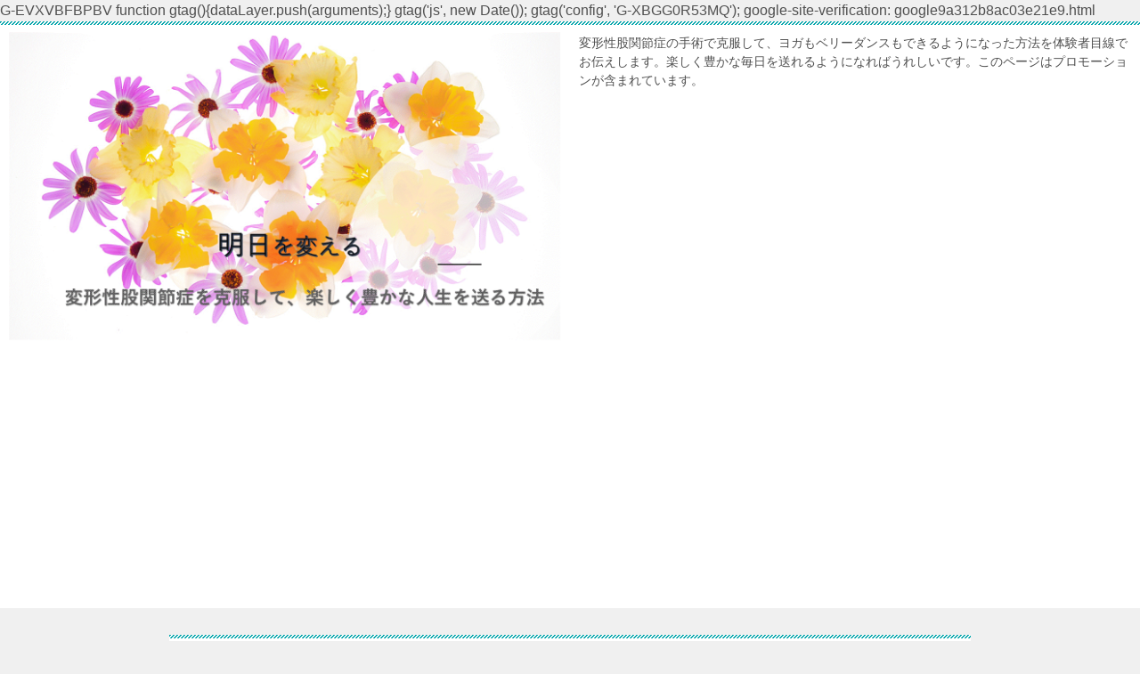

--- FILE ---
content_type: text/html; charset=UTF-8
request_url: https://ryoko-tamashiro.com/henkeiseikokansetsusho-182/
body_size: 16756
content:
<!doctype html>
<html lang="ja" class="col1">
<head>
G-EVXVBFBPBV	<meta charset="UTF-8">
	<meta name="viewport" content="width=device-width, initial-scale=1">
	<link rel="profile" href="http://gmpg.org/xfn/11">

	<title>「変形性股関節症を手術で克服して、楽しく豊かな人世を送る方法」第１８２話　きれいになる。 ｜ 変形性股関節症を手術で克服して、楽しく豊かな人世を送る方法</title>
<meta name='robots' content='max-image-preview:large' />
<link rel='dns-prefetch' href='//webfonts.xserver.jp' />
<link rel='dns-prefetch' href='//stats.wp.com' />
<link rel='dns-prefetch' href='//c0.wp.com' />
<link rel='dns-prefetch' href='//i0.wp.com' />
<link rel='dns-prefetch' href='//pagead2.googlesyndication.com' />
<link rel="alternate" type="application/rss+xml" title="変形性股関節症を手術で克服して、楽しく豊かな人世を送る方法 &raquo; フィード" href="https://ryoko-tamashiro.com/feed/" />
<link rel="alternate" type="application/rss+xml" title="変形性股関節症を手術で克服して、楽しく豊かな人世を送る方法 &raquo; コメントフィード" href="https://ryoko-tamashiro.com/comments/feed/" />
<link rel="alternate" type="application/rss+xml" title="変形性股関節症を手術で克服して、楽しく豊かな人世を送る方法 &raquo; 「変形性股関節症を手術で克服して、楽しく豊かな人世を送る方法」第１８２話　きれいになる。 のコメントのフィード" href="https://ryoko-tamashiro.com/henkeiseikokansetsusho-182/feed/" />
<link rel="alternate" title="oEmbed (JSON)" type="application/json+oembed" href="https://ryoko-tamashiro.com/wp-json/oembed/1.0/embed?url=https%3A%2F%2Fryoko-tamashiro.com%2Fhenkeiseikokansetsusho-182%2F" />
<link rel="alternate" title="oEmbed (XML)" type="text/xml+oembed" href="https://ryoko-tamashiro.com/wp-json/oembed/1.0/embed?url=https%3A%2F%2Fryoko-tamashiro.com%2Fhenkeiseikokansetsusho-182%2F&#038;format=xml" />
<style id='wp-img-auto-sizes-contain-inline-css' type='text/css'>
img:is([sizes=auto i],[sizes^="auto," i]){contain-intrinsic-size:3000px 1500px}
/*# sourceURL=wp-img-auto-sizes-contain-inline-css */
</style>
<link rel='stylesheet' id='jetpack_related-posts-css' href='https://c0.wp.com/p/jetpack/13.1.4/modules/related-posts/related-posts.css' type='text/css' media='all' />
<style id='wp-emoji-styles-inline-css' type='text/css'>

	img.wp-smiley, img.emoji {
		display: inline !important;
		border: none !important;
		box-shadow: none !important;
		height: 1em !important;
		width: 1em !important;
		margin: 0 0.07em !important;
		vertical-align: -0.1em !important;
		background: none !important;
		padding: 0 !important;
	}
/*# sourceURL=wp-emoji-styles-inline-css */
</style>
<style id='wp-block-library-inline-css' type='text/css'>
:root{--wp-block-synced-color:#7a00df;--wp-block-synced-color--rgb:122,0,223;--wp-bound-block-color:var(--wp-block-synced-color);--wp-editor-canvas-background:#ddd;--wp-admin-theme-color:#007cba;--wp-admin-theme-color--rgb:0,124,186;--wp-admin-theme-color-darker-10:#006ba1;--wp-admin-theme-color-darker-10--rgb:0,107,160.5;--wp-admin-theme-color-darker-20:#005a87;--wp-admin-theme-color-darker-20--rgb:0,90,135;--wp-admin-border-width-focus:2px}@media (min-resolution:192dpi){:root{--wp-admin-border-width-focus:1.5px}}.wp-element-button{cursor:pointer}:root .has-very-light-gray-background-color{background-color:#eee}:root .has-very-dark-gray-background-color{background-color:#313131}:root .has-very-light-gray-color{color:#eee}:root .has-very-dark-gray-color{color:#313131}:root .has-vivid-green-cyan-to-vivid-cyan-blue-gradient-background{background:linear-gradient(135deg,#00d084,#0693e3)}:root .has-purple-crush-gradient-background{background:linear-gradient(135deg,#34e2e4,#4721fb 50%,#ab1dfe)}:root .has-hazy-dawn-gradient-background{background:linear-gradient(135deg,#faaca8,#dad0ec)}:root .has-subdued-olive-gradient-background{background:linear-gradient(135deg,#fafae1,#67a671)}:root .has-atomic-cream-gradient-background{background:linear-gradient(135deg,#fdd79a,#004a59)}:root .has-nightshade-gradient-background{background:linear-gradient(135deg,#330968,#31cdcf)}:root .has-midnight-gradient-background{background:linear-gradient(135deg,#020381,#2874fc)}:root{--wp--preset--font-size--normal:16px;--wp--preset--font-size--huge:42px}.has-regular-font-size{font-size:1em}.has-larger-font-size{font-size:2.625em}.has-normal-font-size{font-size:var(--wp--preset--font-size--normal)}.has-huge-font-size{font-size:var(--wp--preset--font-size--huge)}.has-text-align-center{text-align:center}.has-text-align-left{text-align:left}.has-text-align-right{text-align:right}.has-fit-text{white-space:nowrap!important}#end-resizable-editor-section{display:none}.aligncenter{clear:both}.items-justified-left{justify-content:flex-start}.items-justified-center{justify-content:center}.items-justified-right{justify-content:flex-end}.items-justified-space-between{justify-content:space-between}.screen-reader-text{border:0;clip-path:inset(50%);height:1px;margin:-1px;overflow:hidden;padding:0;position:absolute;width:1px;word-wrap:normal!important}.screen-reader-text:focus{background-color:#ddd;clip-path:none;color:#444;display:block;font-size:1em;height:auto;left:5px;line-height:normal;padding:15px 23px 14px;text-decoration:none;top:5px;width:auto;z-index:100000}html :where(.has-border-color){border-style:solid}html :where([style*=border-top-color]){border-top-style:solid}html :where([style*=border-right-color]){border-right-style:solid}html :where([style*=border-bottom-color]){border-bottom-style:solid}html :where([style*=border-left-color]){border-left-style:solid}html :where([style*=border-width]){border-style:solid}html :where([style*=border-top-width]){border-top-style:solid}html :where([style*=border-right-width]){border-right-style:solid}html :where([style*=border-bottom-width]){border-bottom-style:solid}html :where([style*=border-left-width]){border-left-style:solid}html :where(img[class*=wp-image-]){height:auto;max-width:100%}:where(figure){margin:0 0 1em}html :where(.is-position-sticky){--wp-admin--admin-bar--position-offset:var(--wp-admin--admin-bar--height,0px)}@media screen and (max-width:600px){html :where(.is-position-sticky){--wp-admin--admin-bar--position-offset:0px}}
.has-text-align-justify{text-align:justify;}

/*# sourceURL=wp-block-library-inline-css */
</style><style id='global-styles-inline-css' type='text/css'>
:root{--wp--preset--aspect-ratio--square: 1;--wp--preset--aspect-ratio--4-3: 4/3;--wp--preset--aspect-ratio--3-4: 3/4;--wp--preset--aspect-ratio--3-2: 3/2;--wp--preset--aspect-ratio--2-3: 2/3;--wp--preset--aspect-ratio--16-9: 16/9;--wp--preset--aspect-ratio--9-16: 9/16;--wp--preset--color--black: #000000;--wp--preset--color--cyan-bluish-gray: #abb8c3;--wp--preset--color--white: #ffffff;--wp--preset--color--pale-pink: #f78da7;--wp--preset--color--vivid-red: #cf2e2e;--wp--preset--color--luminous-vivid-orange: #ff6900;--wp--preset--color--luminous-vivid-amber: #fcb900;--wp--preset--color--light-green-cyan: #7bdcb5;--wp--preset--color--vivid-green-cyan: #00d084;--wp--preset--color--pale-cyan-blue: #8ed1fc;--wp--preset--color--vivid-cyan-blue: #0693e3;--wp--preset--color--vivid-purple: #9b51e0;--wp--preset--gradient--vivid-cyan-blue-to-vivid-purple: linear-gradient(135deg,rgb(6,147,227) 0%,rgb(155,81,224) 100%);--wp--preset--gradient--light-green-cyan-to-vivid-green-cyan: linear-gradient(135deg,rgb(122,220,180) 0%,rgb(0,208,130) 100%);--wp--preset--gradient--luminous-vivid-amber-to-luminous-vivid-orange: linear-gradient(135deg,rgb(252,185,0) 0%,rgb(255,105,0) 100%);--wp--preset--gradient--luminous-vivid-orange-to-vivid-red: linear-gradient(135deg,rgb(255,105,0) 0%,rgb(207,46,46) 100%);--wp--preset--gradient--very-light-gray-to-cyan-bluish-gray: linear-gradient(135deg,rgb(238,238,238) 0%,rgb(169,184,195) 100%);--wp--preset--gradient--cool-to-warm-spectrum: linear-gradient(135deg,rgb(74,234,220) 0%,rgb(151,120,209) 20%,rgb(207,42,186) 40%,rgb(238,44,130) 60%,rgb(251,105,98) 80%,rgb(254,248,76) 100%);--wp--preset--gradient--blush-light-purple: linear-gradient(135deg,rgb(255,206,236) 0%,rgb(152,150,240) 100%);--wp--preset--gradient--blush-bordeaux: linear-gradient(135deg,rgb(254,205,165) 0%,rgb(254,45,45) 50%,rgb(107,0,62) 100%);--wp--preset--gradient--luminous-dusk: linear-gradient(135deg,rgb(255,203,112) 0%,rgb(199,81,192) 50%,rgb(65,88,208) 100%);--wp--preset--gradient--pale-ocean: linear-gradient(135deg,rgb(255,245,203) 0%,rgb(182,227,212) 50%,rgb(51,167,181) 100%);--wp--preset--gradient--electric-grass: linear-gradient(135deg,rgb(202,248,128) 0%,rgb(113,206,126) 100%);--wp--preset--gradient--midnight: linear-gradient(135deg,rgb(2,3,129) 0%,rgb(40,116,252) 100%);--wp--preset--font-size--small: 13px;--wp--preset--font-size--medium: 20px;--wp--preset--font-size--large: 36px;--wp--preset--font-size--x-large: 42px;--wp--preset--spacing--20: 0.44rem;--wp--preset--spacing--30: 0.67rem;--wp--preset--spacing--40: 1rem;--wp--preset--spacing--50: 1.5rem;--wp--preset--spacing--60: 2.25rem;--wp--preset--spacing--70: 3.38rem;--wp--preset--spacing--80: 5.06rem;--wp--preset--shadow--natural: 6px 6px 9px rgba(0, 0, 0, 0.2);--wp--preset--shadow--deep: 12px 12px 50px rgba(0, 0, 0, 0.4);--wp--preset--shadow--sharp: 6px 6px 0px rgba(0, 0, 0, 0.2);--wp--preset--shadow--outlined: 6px 6px 0px -3px rgb(255, 255, 255), 6px 6px rgb(0, 0, 0);--wp--preset--shadow--crisp: 6px 6px 0px rgb(0, 0, 0);}:where(.is-layout-flex){gap: 0.5em;}:where(.is-layout-grid){gap: 0.5em;}body .is-layout-flex{display: flex;}.is-layout-flex{flex-wrap: wrap;align-items: center;}.is-layout-flex > :is(*, div){margin: 0;}body .is-layout-grid{display: grid;}.is-layout-grid > :is(*, div){margin: 0;}:where(.wp-block-columns.is-layout-flex){gap: 2em;}:where(.wp-block-columns.is-layout-grid){gap: 2em;}:where(.wp-block-post-template.is-layout-flex){gap: 1.25em;}:where(.wp-block-post-template.is-layout-grid){gap: 1.25em;}.has-black-color{color: var(--wp--preset--color--black) !important;}.has-cyan-bluish-gray-color{color: var(--wp--preset--color--cyan-bluish-gray) !important;}.has-white-color{color: var(--wp--preset--color--white) !important;}.has-pale-pink-color{color: var(--wp--preset--color--pale-pink) !important;}.has-vivid-red-color{color: var(--wp--preset--color--vivid-red) !important;}.has-luminous-vivid-orange-color{color: var(--wp--preset--color--luminous-vivid-orange) !important;}.has-luminous-vivid-amber-color{color: var(--wp--preset--color--luminous-vivid-amber) !important;}.has-light-green-cyan-color{color: var(--wp--preset--color--light-green-cyan) !important;}.has-vivid-green-cyan-color{color: var(--wp--preset--color--vivid-green-cyan) !important;}.has-pale-cyan-blue-color{color: var(--wp--preset--color--pale-cyan-blue) !important;}.has-vivid-cyan-blue-color{color: var(--wp--preset--color--vivid-cyan-blue) !important;}.has-vivid-purple-color{color: var(--wp--preset--color--vivid-purple) !important;}.has-black-background-color{background-color: var(--wp--preset--color--black) !important;}.has-cyan-bluish-gray-background-color{background-color: var(--wp--preset--color--cyan-bluish-gray) !important;}.has-white-background-color{background-color: var(--wp--preset--color--white) !important;}.has-pale-pink-background-color{background-color: var(--wp--preset--color--pale-pink) !important;}.has-vivid-red-background-color{background-color: var(--wp--preset--color--vivid-red) !important;}.has-luminous-vivid-orange-background-color{background-color: var(--wp--preset--color--luminous-vivid-orange) !important;}.has-luminous-vivid-amber-background-color{background-color: var(--wp--preset--color--luminous-vivid-amber) !important;}.has-light-green-cyan-background-color{background-color: var(--wp--preset--color--light-green-cyan) !important;}.has-vivid-green-cyan-background-color{background-color: var(--wp--preset--color--vivid-green-cyan) !important;}.has-pale-cyan-blue-background-color{background-color: var(--wp--preset--color--pale-cyan-blue) !important;}.has-vivid-cyan-blue-background-color{background-color: var(--wp--preset--color--vivid-cyan-blue) !important;}.has-vivid-purple-background-color{background-color: var(--wp--preset--color--vivid-purple) !important;}.has-black-border-color{border-color: var(--wp--preset--color--black) !important;}.has-cyan-bluish-gray-border-color{border-color: var(--wp--preset--color--cyan-bluish-gray) !important;}.has-white-border-color{border-color: var(--wp--preset--color--white) !important;}.has-pale-pink-border-color{border-color: var(--wp--preset--color--pale-pink) !important;}.has-vivid-red-border-color{border-color: var(--wp--preset--color--vivid-red) !important;}.has-luminous-vivid-orange-border-color{border-color: var(--wp--preset--color--luminous-vivid-orange) !important;}.has-luminous-vivid-amber-border-color{border-color: var(--wp--preset--color--luminous-vivid-amber) !important;}.has-light-green-cyan-border-color{border-color: var(--wp--preset--color--light-green-cyan) !important;}.has-vivid-green-cyan-border-color{border-color: var(--wp--preset--color--vivid-green-cyan) !important;}.has-pale-cyan-blue-border-color{border-color: var(--wp--preset--color--pale-cyan-blue) !important;}.has-vivid-cyan-blue-border-color{border-color: var(--wp--preset--color--vivid-cyan-blue) !important;}.has-vivid-purple-border-color{border-color: var(--wp--preset--color--vivid-purple) !important;}.has-vivid-cyan-blue-to-vivid-purple-gradient-background{background: var(--wp--preset--gradient--vivid-cyan-blue-to-vivid-purple) !important;}.has-light-green-cyan-to-vivid-green-cyan-gradient-background{background: var(--wp--preset--gradient--light-green-cyan-to-vivid-green-cyan) !important;}.has-luminous-vivid-amber-to-luminous-vivid-orange-gradient-background{background: var(--wp--preset--gradient--luminous-vivid-amber-to-luminous-vivid-orange) !important;}.has-luminous-vivid-orange-to-vivid-red-gradient-background{background: var(--wp--preset--gradient--luminous-vivid-orange-to-vivid-red) !important;}.has-very-light-gray-to-cyan-bluish-gray-gradient-background{background: var(--wp--preset--gradient--very-light-gray-to-cyan-bluish-gray) !important;}.has-cool-to-warm-spectrum-gradient-background{background: var(--wp--preset--gradient--cool-to-warm-spectrum) !important;}.has-blush-light-purple-gradient-background{background: var(--wp--preset--gradient--blush-light-purple) !important;}.has-blush-bordeaux-gradient-background{background: var(--wp--preset--gradient--blush-bordeaux) !important;}.has-luminous-dusk-gradient-background{background: var(--wp--preset--gradient--luminous-dusk) !important;}.has-pale-ocean-gradient-background{background: var(--wp--preset--gradient--pale-ocean) !important;}.has-electric-grass-gradient-background{background: var(--wp--preset--gradient--electric-grass) !important;}.has-midnight-gradient-background{background: var(--wp--preset--gradient--midnight) !important;}.has-small-font-size{font-size: var(--wp--preset--font-size--small) !important;}.has-medium-font-size{font-size: var(--wp--preset--font-size--medium) !important;}.has-large-font-size{font-size: var(--wp--preset--font-size--large) !important;}.has-x-large-font-size{font-size: var(--wp--preset--font-size--x-large) !important;}
/*# sourceURL=global-styles-inline-css */
</style>

<style id='classic-theme-styles-inline-css' type='text/css'>
/*! This file is auto-generated */
.wp-block-button__link{color:#fff;background-color:#32373c;border-radius:9999px;box-shadow:none;text-decoration:none;padding:calc(.667em + 2px) calc(1.333em + 2px);font-size:1.125em}.wp-block-file__button{background:#32373c;color:#fff;text-decoration:none}
/*# sourceURL=/wp-includes/css/classic-themes.min.css */
</style>
<link rel='stylesheet' id='contact-form-7-css' href='https://ryoko-tamashiro.com/wp-content/plugins/contact-form-7/includes/css/styles.css?ver=5.8.7' type='text/css' media='all' />
<link rel='stylesheet' id='wordpress-popular-posts-css-css' href='https://ryoko-tamashiro.com/wp-content/plugins/wordpress-popular-posts/assets/css/wpp.css?ver=6.4.0' type='text/css' media='all' />
<link rel='stylesheet' id='keni-style-css' href='https://ryoko-tamashiro.com/wp-content/themes/keni80_wp_standard_all_201901140109-1/style.css?ver=6.9' type='text/css' media='all' />
<link rel='stylesheet' id='keni_base-css' href='https://ryoko-tamashiro.com/wp-content/themes/keni80_wp_standard_all_201901140109-1/base.css?ver=6.9' type='text/css' media='all' />
<link rel='stylesheet' id='keni-advanced-css' href='https://ryoko-tamashiro.com/wp-content/themes/keni80_wp_standard_all_201901140109-1/advanced.css?ver=6.9' type='text/css' media='all' />
<link rel="canonical" href="https://ryoko-tamashiro.com/henkeiseikokansetsusho-182/" />
<link rel="https://api.w.org/" href="https://ryoko-tamashiro.com/wp-json/" /><link rel="alternate" title="JSON" type="application/json" href="https://ryoko-tamashiro.com/wp-json/wp/v2/posts/1342" /><link rel="EditURI" type="application/rsd+xml" title="RSD" href="https://ryoko-tamashiro.com/xmlrpc.php?rsd" />
<link rel='shortlink' href='https://ryoko-tamashiro.com/?p=1342' />
<meta name="generator" content="Site Kit by Google 1.120.0" /><script type="text/javascript">
	window._wp_rp_static_base_url = 'https://wprp.sovrn.com/static/';
	window._wp_rp_wp_ajax_url = "https://ryoko-tamashiro.com/wp-admin/admin-ajax.php";
	window._wp_rp_plugin_version = '3.6.4';
	window._wp_rp_post_id = '1342';
	window._wp_rp_num_rel_posts = '6';
	window._wp_rp_thumbnails = true;
	window._wp_rp_post_title = '%E3%80%8C%E5%A4%89%E5%BD%A2%E6%80%A7%E8%82%A1%E9%96%A2%E7%AF%80%E7%97%87%E3%82%92%E6%89%8B%E8%A1%93%E3%81%A7%E5%85%8B%E6%9C%8D%E3%81%97%E3%81%A6%E3%80%81%E6%A5%BD%E3%81%97%E3%81%8F%E8%B1%8A%E3%81%8B%E3%81%AA%E4%BA%BA%E4%B8%96%E3%82%92%E9%80%81%E3%82%8B%E6%96%B9%E6%B3%95%E3%80%8D%E7%AC%AC%EF%BC%91%EF%BC%98%EF%BC%92%E8%A9%B1%E3%80%80%E3%81%8D%E3%82%8C%E3%81%84%E3%81%AB%E3%81%AA%E3%82%8B%E3%80%82';
	window._wp_rp_post_tags = ['%E8%82%8C%E3%80%81%E4%B9%BE%E7%87%A5%E3%80%81%E3%82%BF%E3%83%BC%E3%83%B3%E3%82%AA%E3%83%BC', '%E7%AC%AC181%E8%A9%B1%EF%BD%9E%E7%AC%AC185%E8%A9%B1'];
	window._wp_rp_promoted_content = true;
</script>
<link rel="stylesheet" href="https://ryoko-tamashiro.com/wp-content/plugins/wordpress-23-related-posts-plugin/static/themes/vertical-m.css?version=3.6.4" />
	<style>img#wpstats{display:none}</style>
		            <style id="wpp-loading-animation-styles">@-webkit-keyframes bgslide{from{background-position-x:0}to{background-position-x:-200%}}@keyframes bgslide{from{background-position-x:0}to{background-position-x:-200%}}.wpp-widget-placeholder,.wpp-widget-block-placeholder,.wpp-shortcode-placeholder{margin:0 auto;width:60px;height:3px;background:#dd3737;background:linear-gradient(90deg,#dd3737 0%,#571313 10%,#dd3737 100%);background-size:200% auto;border-radius:3px;-webkit-animation:bgslide 1s infinite linear;animation:bgslide 1s infinite linear}</style>
            <meta name="description" content="おはようございます。 玉城　領子です。 現在、朝の５時です。 &nbsp; 昨日の夜、 晩御飯を食べて横になって寝てしまったみたいで、 ３時頃に目が覚めました。 &nbsp; そこからお風呂に入って、 サボっていたお顔の …">

<!--OGP-->
<meta property="og:type" content="article" />
<meta property="og:url" content="https://ryoko-tamashiro.com/henkeiseikokansetsusho-182/" />
        <meta property="og:title" content="「変形性股関節症を手術で克服して、楽しく豊かな人世を送る方法」第１８２話　きれいになる。"/>
        <meta property="og:description" content="おはようございます。 玉城　領子です。 現在、朝の５時です。 &nbsp; 昨日の夜、 晩御飯を食べて横になって寝てしまったみたいで、 ３時頃に目が覚めました。 &nbsp; そこからお風呂に入って、 サボっていたお顔の …">
        <meta property="og:site_name" content="変形性股関節症を手術で克服して、楽しく豊かな人世を送る方法">
        <meta property="og:image" content="https://i0.wp.com/ryoko-tamashiro.com/wp-content/uploads/2019/03/-1-e1556740160143.gif?fit=640%2C360&amp;ssl=1">
        <meta property="og:locale" content="ja_JP">
		        <!--OGP-->
		
<!-- Google AdSense meta tags added by Site Kit -->
<meta name="google-adsense-platform-account" content="ca-host-pub-2644536267352236">
<meta name="google-adsense-platform-domain" content="sitekit.withgoogle.com">
<!-- End Google AdSense meta tags added by Site Kit -->
<style type="text/css">.recentcomments a{display:inline !important;padding:0 !important;margin:0 !important;}</style>
<!-- Google AdSense スニペット (Site Kit が追加) -->
<script type="text/javascript" async="async" src="https://pagead2.googlesyndication.com/pagead/js/adsbygoogle.js?client=ca-pub-5028467361098953&amp;host=ca-host-pub-2644536267352236" crossorigin="anonymous"></script>

<!-- (ここまで) Google AdSense スニペット (Site Kit が追加) -->
<style type="text/css">.color01{color: #00858a;}.color02{color: #05a5ab;}.color03{color: #b3e4e6;}.color04{color: #def2f3;}.color05{color: #e8f7f7;}.color06{color: #d1eff0;}.color07{color: ;}q{background: #d1eff0;}table:not(.review-table) thead th{border-color: #05a5ab;background-color: #05a5ab;}a:hover,a:active,a:focus{color: #00858a;}.keni-header_wrap{background-image: linear-gradient(-45deg,#fff 25%,#05a5ab 25%, #05a5ab 50%,#fff 50%, #fff 75%,#05a5ab 75%, #05a5ab);}.keni-header_cont .header-mail .btn_header{color: #00858a;}.site-title > a span{color: #00858a;}.keni-breadcrumb-list li a:hover,.keni-breadcrumb-list li a:active,.keni-breadcrumb-list li a:focus{color: #00858a;}.keni-section h1:not(.title_no-style){background-image: linear-gradient(-45deg,#fff 25%,#05a5ab 25%, #05a5ab 50%,#fff 50%, #fff 75%,#05a5ab 75%, #05a5ab);}.archive_title{background-image: linear-gradient(-45deg,#fff 25%,#05a5ab 25%, #05a5ab 50%,#fff 50%, #fff 75%,#05a5ab 75%, #05a5ab);} h2:not(.title_no-style){background: #05a5ab;}.profile-box-title {background: #05a5ab;}.keni-related-title {background: #05a5ab;}.comments-area h2 {background: #05a5ab;}h3:not(.title_no-style){border-top-color: #05a5ab;border-bottom-color: #05a5ab;color: #00858a;}h4:not(.title_no-style){border-bottom-color: #05a5ab;color: #00858a;}h5:not(.title_no-style){color: #00858a;}.keni-section h1 a:hover,.keni-section h1 a:active,.keni-section h1 a:focus,.keni-section h3 a:hover,.keni-section h3 a:active,.keni-section h3 a:focus,.keni-section h4 a:hover,.keni-section h4 a:active,.keni-section h4 a:focus,.keni-section h5 a:hover,.keni-section h5 a:active,.keni-section h5 a:focus,.keni-section h6 a:hover,.keni-section h6 a:active,.keni-section h6 a:focus{color: #00858a;}.keni-section .sub-section_title {background: ;}.btn_style01{border-color: #00858a;color: #00858a;}.btn_style02{border-color: #00858a;color: #00858a;}.btn_style03{background: #05a5ab;}.entry-list .entry_title a:hover,.entry-list .entry_title a:active,.entry-list .entry_title a:focus{color: #00858a;}.ently_read-more .btn{border-color: #00858a;color: #00858a;}.profile-box{background-color: #e8f7f7;}.advance-billing-box_next-title{color: #b3e4e6;}.step-chart li:nth-child(2){background-color: #def2f3;}.step-chart_style01 li:nth-child(2)::after,.step-chart_style02 li:nth-child(2)::after{border-top-color: #def2f3;}.step-chart li:nth-child(3){background-color: #b3e4e6;}.step-chart_style01 li:nth-child(3)::after,.step-chart_style02 li:nth-child(3)::after{border-top-color: #b3e4e6;}.step-chart li:nth-child(4){background-color: #05a5ab;}.step-chart_style01 li:nth-child(4)::after,.step-chart_style02 li:nth-child(4)::after{border-top-color: #05a5ab;}.toc-area_inner .toc-area_list > li::before{background: #05a5ab;}.toc_title{color: #00858a;}.list_style02 li::before{background: #05a5ab;}.dl_style02 dt{background: #05a5ab;}.dl_style02 dd{background: #def2f3;}.accordion-list dt{background: #05a5ab;}.ranking-list .review_desc_title{color: #00858a;}.review_desc{background-color: #e8f7f7;}.item-box .item-box_title{color: #00858a;}.item-box02{background-image: linear-gradient(-45deg,#fff 25%,#05a5ab 25%, #05a5ab 50%,#fff 50%, #fff 75%,#05a5ab 75%, #05a5ab);}.item-box02 .item-box_inner{background-color: #e8f7f7;}.item-box02 .item-box_title{background-color: #05a5ab;}.item-box03 .item-box_title{background-color: #05a5ab;}.box_style01{background-image: linear-gradient(-45deg,#fff 25%,#05a5ab 25%, #05a5ab 50%,#fff 50%, #fff 75%,#05a5ab 75%, #05a5ab);}.box_style01 .box_inner{background-color: #e8f7f7;}.box_style03{background: #e8f7f7;}.box_style06{background-color: #e8f7f7;}.cast-box{background-image: linear-gradient(-45deg,#fff 25%,#05a5ab 25%, #05a5ab 50%,#fff 50%, #fff 75%,#05a5ab 75%, #05a5ab);}.cast-box .cast_name,.cast-box_sub .cast_name{color: #00858a;}.widget .cast-box_sub .cast-box_sub_title{background-image: linear-gradient(-45deg,#05a5ab 25%, #05a5ab 50%,#fff 50%, #fff 75%,#05a5ab 75%, #05a5ab);}.voice_styl02{background-color: #e8f7f7;}.voice_styl03{background-image: linear-gradient(-45deg,#fff 25%,#e8f7f7 25%, #e8f7f7 50%,#fff 50%, #fff 75%,#e8f7f7 75%, #e8f7f7);}.voice-box .voice_title{color: #00858a;}.chat_style02 .bubble{background-color: #05a5ab;}.chat_style02 .bubble .bubble_in{border-color: #05a5ab;}.related-entry-list.related-entry_title a:hover,.related-entry-list .related-entry_title a:active,.related-entry-list .related-entry_title a:focus{color: #00858a;}.interval01 span{background-color: #05a5ab;}.interval02 span{background-color: #05a5ab;}.page-nav .current,.page-nav li a:hover,.page-nav li a:active,.page-nav li a:focus{background: #05a5ab;}.page-nav-bf .page-nav_next:hover,.page-nav-bf .page-nav_next:active,.page-nav-bf .page-nav_next:focus,.page-nav-bf .page-nav_prev:hover,.page-nav-bf .page-nav_prev:active,.page-nav-bf .page-nav_prev:focus{color: #00858a;}.commentary-box .commentary-box_title{color: #05a5ab;}.calendar tfoot td a:hover,.calendar tfoot td a:active,.calendar tfoot td a:focus{color: #00858a;}.form-mailmaga .form-mailmaga_title{color: #05a5ab;}.form-login .form-login_title{color: #05a5ab;}.form-login-item .form-login_title{color: #05a5ab;}.contact-box{background-image: linear-gradient(-45deg,#fff 25%, #05a5ab 25%, #05a5ab 50%,#fff 50%, #fff 75%,#05a5ab 75%, #05a5ab);}.contact-box_inner{background-color: #e8f7f7;}.contact-box .contact-box-title{background-color: #05a5ab;}.contact-box_tel{color: #00858a;}.widget_recent_entries .keni-section ul li a:hover,.widget_recent_entries .keni-section ul li a:active,.widget_recent_entries .keni-section ul li a:focus,.widget_archive .keni-section > ul li a:hover,.widget_archive .keni-section > ul li a:active,.widget_archive .keni-section > ul li a:focus,.widget_categories .keni-section > ul li a:hover,.widget_categories .keni-section > ul li a:active,.widget_categories .keni-section > ul li a:focus{color: #00858a;}.tagcloud a::before{color: #00858a;}.widget_recent_entries_img .list_widget_recent_entries_img .widget_recent_entries_img_entry_title a:hover,.widget_recent_entries_img .list_widget_recent_entries_img .widget_recent_entries_img_entry_title a:active,.widget_recent_entries_img .list_widget_recent_entries_img .widget_recent_entries_img_entry_title a:focus{color: #00858a;}.keni-link-card_title a:hover,.keni-link-card_title a:active,.keni-link-card_title a:focus{color: #00858a;}@media (min-width : 768px){.keni-gnav_inner li a:hover,.keni-gnav_inner li a:active,.keni-gnav_inner li a:focus{border-bottom-color: #05a5ab;}.step-chart_style02 li:nth-child(2)::after{border-left-color: #def2f3;}.step-chart_style02 li:nth-child(3)::after{border-left-color: #b3e4e6;}.step-chart_style02 li:nth-child(4)::after{border-left-color: #05a5ab;}.col1 .contact-box_tel{color: #00858a;}.step-chart_style02 li:nth-child(1)::after,.step-chart_style02 li:nth-child(2)::after,.step-chart_style02 li:nth-child(3)::after,.step-chart_style02 li:nth-child(4)::after{border-top-color: transparent;}}@media (min-width : 920px){.contact-box_tel{color: #00858a;}}</style><link rel="icon" href="https://i0.wp.com/ryoko-tamashiro.com/wp-content/uploads/2019/02/花のファビコン.gif?fit=32%2C18&#038;ssl=1" sizes="32x32" />
<link rel="icon" href="https://i0.wp.com/ryoko-tamashiro.com/wp-content/uploads/2019/02/花のファビコン.gif?fit=192%2C108&#038;ssl=1" sizes="192x192" />
<link rel="apple-touch-icon" href="https://i0.wp.com/ryoko-tamashiro.com/wp-content/uploads/2019/02/花のファビコン.gif?fit=180%2C101&#038;ssl=1" />
<meta name="msapplication-TileImage" content="https://i0.wp.com/ryoko-tamashiro.com/wp-content/uploads/2019/02/花のファビコン.gif?fit=270%2C152&#038;ssl=1" />
<!-- Global site tag (gtag.js) - Google Analytics -->
<script async src="https://www.googletagmanager.com/gtag/js?id=G-XBGG0R53MQ"></script>
<script>
  window.dataLayer = window.dataLayer || [];
<script async src="https://pagead2.googlesyndication.com/pagead/js/adsbygoogle.js?client=ca-pub-5028467361098953"
     crossorigin="anonymous"></script>
  function gtag(){dataLayer.push(arguments);}
  gtag('js', new Date());

  gtag('config', 'G-XBGG0R53MQ');
</script></head>

<body class="wp-singular post-template-default single single-post postid-1342 single-format-standard wp-custom-logo wp-theme-keni80_wp_standard_all_201901140109-1 keni-lp no-gn"><!--ページの属性-->
google-site-verification: google9a312b8ac03e21e9.html
<div id="top" class="keni-container">

<!--▼▼ ヘッダー ▼▼-->
<div class="keni-header_wrap">
	<div class="keni-header_outer">
		
		<header class="keni-header keni-header_col1">
			<div class="keni-header_inner">

							<p class="site-title"><a href="https://ryoko-tamashiro.com/" rel="home"><img src="https://ryoko-tamashiro.com/wp-content/uploads/2019/02/花のロゴマーク.gif" alt="変形性股関節症を手術で克服して、楽しく豊かな人世を送る方法"></a></p>
			
			<div class="keni-header_cont">
			<p class="site-description">変形性股関節症の手術で克服して、ヨガもベリーダンスもできるようになった方法を体験者目線でお伝えします。楽しく豊かな毎日を送れるようになればうれしいです。このページはプロモーションが含まれています。</p>			</div>

			</div><!--keni-header_inner-->
		</header><!--keni-header-->	</div><!--keni-header_outer-->
</div><!--keni-header_wrap-->
<!--▲▲ ヘッダー ▲▲-->

<div id="click-space"></div>




<div class="keni-main_wrap">
	<div class="keni-main_outer">

		<!--▼▼ メインコンテンツ ▼▼-->
		<main id="main" class="keni-main">
			<div class="keni-main_inner">

				<aside class="free-area free-area_before-title">
									</aside><!-- #secondary -->

		<article class="post-1342 post type-post status-publish format-standard has-post-thumbnail category-67 tag-68 keni-section" itemscope itemtype="http://schema.org/Article">
<meta itemscope itemprop="mainEntityOfPage"  itemType="https://schema.org/WebPage" itemid="https://ryoko-tamashiro.com/henkeiseikokansetsusho-182/" />

<div class="keni-section_wrap article_wrap">
	<div class="keni-section">

		<header class="article-header">
			<h1 class="entry_title" itemprop="headline">「変形性股関節症を手術で克服して、楽しく豊かな人世を送る方法」第１８２話　きれいになる。</h1>
			<div class="entry_status">
		<ul class="entry_date">
				<li class="entry_date_item">公開日：<time itemprop="datePublished" datetime="2020年9月10日">2020年9月10日</time></li>	</ul>
		<ul class="entry_category">
		<li class="entry_category_item %e7%ac%ac181%e8%a9%b1%ef%bd%9e%e7%ac%ac185%e8%a9%b1"><a href="https://ryoko-tamashiro.com/category/%e6%98%8e%e6%97%a5%e3%82%92%e5%a4%89%e3%81%88%e3%82%8b%e3%80%81%e5%a4%89%e5%bd%a2%e6%80%a7%e8%82%a1%e9%96%a2%e7%af%80%e7%97%87%e3%82%92%e5%85%8b%e6%9c%8d%e3%81%97%e6%a5%bd%e3%81%97%e3%81%8f%e8%b1%8a/%e7%ac%ac181%e8%a9%b1%ef%bd%9e%e7%ac%ac185%e8%a9%b1/">第181話～第185話</a></li>	</ul>
</div>						<aside class="sns-btn_wrap">
    <div class="sns-btn_tw" data-url="https://ryoko-tamashiro.com/henkeiseikokansetsusho-182/" data-title="「変形性股関節症を手術で克服して、楽しく豊かな人世を送る方法」第１８２話　きれいになる。"></div>
    <div class="sns-btn_fb" data-url="https://ryoko-tamashiro.com/henkeiseikokansetsusho-182/" data-title="「変形性股関節症を手術で克服して、楽しく豊かな人世を送る方法」第１８２話　きれいになる。"></div>
    <div class="sns-btn_hatena" data-url="https://ryoko-tamashiro.com/henkeiseikokansetsusho-182/" data-title="「変形性股関節症を手術で克服して、楽しく豊かな人世を送る方法」第１８２話　きれいになる。"></div>
    <div class="sns-btn_gplus" data-url="https://ryoko-tamashiro.com/henkeiseikokansetsusho-182/" data-title="「変形性股関節症を手術で克服して、楽しく豊かな人世を送る方法」第１８２話　きれいになる。"></div>
</aside>					</header><!-- .article-header -->

		<div class="article-body" itemprop="articleBody">
			
			<div class="article-visual" itemprop="image" itemscope itemtype="https://schema.org/ImageObject">
				<img src="https://i0.wp.com/ryoko-tamashiro.com/wp-content/uploads/2019/03/-1-e1556740160143.gif?fit=640%2C360&ssl=1" alt="「変形性股関節症を手術で克服して、楽しく豊かな人世を送る方法」第１８２話　きれいになる。" />
				<meta itemprop="url" content="https://i0.wp.com/ryoko-tamashiro.com/wp-content/uploads/2019/03/-1-e1556740160143.gif?fit=640%2C360&ssl=1">
				<meta itemprop="width" content="640">
				<meta itemprop="height" content="360">
			</div>
			
			<p>おはようございます。</p>
<p>玉城　領子です。</p>
<p>現在、朝の５時です。</p>
<p>&nbsp;</p>
<p>昨日の夜、</p>
<p>晩御飯を食べて横になって寝てしまったみたいで、</p>
<p>３時頃に目が覚めました。</p>
<p>&nbsp;</p>
<p>そこからお風呂に入って、</p>
<p>サボっていたお顔のお手入れしてました。</p>
<p>スチームをいっぱい浴びて、お肌が生き返りました。</p>
<p>&nbsp;</p>
<p>不思議ですね。</p>
<p>たった１分スチームを浴ながら、</p>
<p>高周波でマッサージをするだけです。</p>
<p>その後で、又１分のスチーム。</p>
<p>たった２分で、お肌が見違えるように潤います。</p>
<p>ほんとは、このあとで赤外線１分ですが、</p>
<p>夏場は省略です。</p>
<p>&nbsp;</p>
<p>中殿筋が痛くて、２日ほどサボっていたのですが、</p>
<p>お肌が水分を欲しがっているのがわかって、</p>
<p>我慢できずに、</p>
<p>朝も朝、いつもなら夢の中の時間にお手入れしてました。</p>
<p>すると、頬が引き締まり、</p>
<p>たっぷりと水分を補った肌は、艶やかになります。</p>
<p>&nbsp;</p>
<p>うそだと思っているでしよう。</p>
<p>それがほんとなんです。</p>
<p>&nbsp;</p>
<p>私もそれに気が付いたのは、</p>
<p>自分の肌をじっくり見る余裕ができた退職後です。</p>
<p>&nbsp;</p>
<p>在職中は、全く気持に余裕がなく</p>
<p>肌は気になっても、じっくりみつめる時間がありませんでした。</p>
<p>&nbsp;</p>
<p>でも２分なので、毎日は無理でもお手入れはしていましたね。</p>
<p>&nbsp;</p>
<p>そういえば、担当していた某大手企業の秘書さんたちに、</p>
<p>「お肌がとってもきれいですね」って</p>
<p>よく、言われたのです。</p>
<p>その時は、社交辞令だと思っていたのですが‥‥。</p>
<p>&nbsp;</p>
<p>よくよく考えると、</p>
<p>このお手入れをしてから、肌がかなり潤って</p>
<p>お肌の乾燥がなくなり、ファウンデーションのつきが良くなり、</p>
<p>夕方まで化粧直しがいらなかった…。ような…。</p>
<p>&nbsp;</p>
<p>肌トラブルの一番の原因は、「乾燥」です。</p>
<p>&nbsp;</p>
<p>肌が乾燥すると、</p>
<p>角質層の水分量が不足し、本来の皮脂幕がもつバリア機能が低下します。</p>
<p>そうすると、紫外線などの外的刺激も受けやすくなります。</p>
<p>&nbsp;</p>
<p>バリア機能が低下すると、本来あるはずの水分も蒸発してしまい</p>
<p>それが続くと、表情などの変化で表面に細かいしわが出来ます。</p>
<p>それに加齢や血行不良が加わると、</p>
<p>真皮まで落ち込む深いしわになります。</p>
<p>&nbsp;</p>
<p>ターンオーバーがしっかりしていれば、そんな心配はないのですが、</p>
<p>年齢と共に、ターンオーバーの期間（子供は２８日）も長くなり、</p>
<p>血行が悪くなると、その基となる細胞も弱いものとなります。</p>
<p>&nbsp;</p>
<p>その角層細胞を作る基となる栄養は、どこからきているのかというと、</p>
<p>化粧品ではなく、「真皮の血液」です。</p>
<p>血流が悪くなると、肌がたるんだり、大きなしわができたりします。</p>
<p>&nbsp;</p>
<p>血流を良くするにはどうしたらいいのか‥‥、</p>
<p>マッサージですよね。</p>
<p>でも、ハンドマッサージはとても難しい…。</p>
<p>という事で、高周波です。</p>
<p>１分で、</p>
<p>エステシャンのハンドマッサージ２０分に相当すると言われています。</p>
<p>&nbsp;</p>
<p>水分、排出、血行がサイクルよく回ると、</p>
<p>皮脂膜も健康になり、</p>
<p>バリア機能が整い、肌に潤いができ。張りがる肌になります。</p>
<p>&nbsp;</p>
<p>それが一日２分でできるなんて、</p>
<p>私は素晴らしいと思います。</p>
<p>&nbsp;</p>
<p>なにより、人から褒められるなど、</p>
<p>結果が出るのがうれしいですね。</p>
<p>&nbsp;</p>
<p>あなたも始めてみませんか。</p>
<p>&nbsp;</p>
<p>続かないと思っているあなた、</p>
<p>このお肌を体験したら、やりたくてたまらなくなります。</p>
<p>それこそ、やみつきになるので、</p>
<p>続かないなんて心配はいりません。</p>
<p>&nbsp;</p>
<p>必要なのは、</p>
<p>あなたが、「きれいになりたい」と思う事だけです。</p>
<p>&nbsp;</p>
<p>では、外も明るくなってきました。</p>
<p>ちょっと涼しくなりましたね。</p>
<p>&nbsp;</p>
<p>ここまで読んでいただきありがとうございました。</p>
<p>&nbsp;</p>
<p>では、今日も一日がんばりましょう。</p>
<p>&nbsp;</p>
<p>&nbsp;</p>
<p>&nbsp;</p>

<div class="wp_rp_wrap  wp_rp_vertical_m" id="wp_rp_first"><div class="wp_rp_content"><h3 class="related_post_title">More from my site</h3><ul class="related_post wp_rp"><li data-position="0" data-poid="in-1350" data-post-type="none" ><a href="https://ryoko-tamashiro.com/henkeiseikokansetsusho-184/" class="wp_rp_thumbnail"><img decoding="async" src="https://i0.wp.com/ryoko-tamashiro.com/wp-content/uploads/2019/03/花のロゴマーク-1.gif?resize=150%2C150&#038;ssl=1" alt="「変形性股関節症を手術で克服して、楽しく豊かな人世を送る方法」第１８４話　歩くメリット" width="150" height="150" data-recalc-dims="1" /></a><a href="https://ryoko-tamashiro.com/henkeiseikokansetsusho-184/" class="wp_rp_title">「変形性股関節症を手術で克服して、楽しく豊かな人世を送る方法」第１８４話　歩くメリット</a></li><li data-position="1" data-poid="in-2055" data-post-type="none" ><a href="https://ryoko-tamashiro.com/henkeiseikokansetsusho-278/" class="wp_rp_thumbnail"><img decoding="async" src="https://i0.wp.com/ryoko-tamashiro.com/wp-content/plugins/wordpress-23-related-posts-plugin/static/thumbs/24.jpg?resize=150%2C150&#038;ssl=1" alt="「変形性股関節症を手術で克服して、楽しく豊かな生活を送る方法」　第２７８話　体を動かす" width="150" height="150" data-recalc-dims="1" /></a><a href="https://ryoko-tamashiro.com/henkeiseikokansetsusho-278/" class="wp_rp_title">「変形性股関節症を手術で克服して、楽しく豊かな生活を送る方法」　第２７８話　体を動かす</a></li><li data-position="2" data-poid="in-1816" data-post-type="none" ><a href="https://ryoko-tamashiro.com/henkeiseikokansetsusho-244/" class="wp_rp_thumbnail"><img decoding="async" src="https://i0.wp.com/ryoko-tamashiro.com/wp-content/uploads/2019/03/花のロゴマーク.gif?resize=150%2C150&#038;ssl=1" alt="「変形性股関節症を手術で克服して、楽しく豊かな人世を送る方法」第２４４話　太ももの筋肉を鍛える" width="150" height="150" data-recalc-dims="1" /></a><a href="https://ryoko-tamashiro.com/henkeiseikokansetsusho-244/" class="wp_rp_title">「変形性股関節症を手術で克服して、楽しく豊かな人世を送る方法」第２４４話　太ももの筋肉を鍛える</a></li><li data-position="3" data-poid="in-766" data-post-type="none" ><a href="https://ryoko-tamashiro.com/henkeiseikokansetsusho-96/" class="wp_rp_thumbnail"><img loading="lazy" decoding="async" src="https://i0.wp.com/ryoko-tamashiro.com/wp-content/uploads/2019/03/花のロゴマーク-1.gif?resize=150%2C150&#038;ssl=1" alt="「変形性股関節症を手術で克服して、楽しく豊かな人生を送る方法」第九十六話　新型コロナの話" width="150" height="150" data-recalc-dims="1" /></a><a href="https://ryoko-tamashiro.com/henkeiseikokansetsusho-96/" class="wp_rp_title">「変形性股関節症を手術で克服して、楽しく豊かな人生を送る方法」第九十六話　新型コロナの話</a></li><li data-position="4" data-poid="in-1257" data-post-type="none" ><a href="https://ryoko-tamashiro.com/%e3%80%8c%e5%a4%89%e5%bd%a2%e6%80%a7%e8%82%a1%e9%96%a2%e7%af%80%e7%97%87%e3%82%92%e6%89%8b%e8%a1%93%e3%81%a7%e5%85%8b%e6%9c%8d%e3%81%97%e3%81%a6%e3%80%81%e6%a5%bd%e3%81%97%e3%81%8f%e8%b1%8a%e3%81%8b-9/" class="wp_rp_thumbnail"><img loading="lazy" decoding="async" src="https://i0.wp.com/ryoko-tamashiro.com/wp-content/uploads/2019/03/花のロゴマーク-1.gif?resize=150%2C150&#038;ssl=1" alt="「変形性股関節症を手術で克服して、楽しく豊かな人世を送る方法」第１７３話　筋肉のターンオーバー" width="150" height="150" data-recalc-dims="1" /></a><a href="https://ryoko-tamashiro.com/%e3%80%8c%e5%a4%89%e5%bd%a2%e6%80%a7%e8%82%a1%e9%96%a2%e7%af%80%e7%97%87%e3%82%92%e6%89%8b%e8%a1%93%e3%81%a7%e5%85%8b%e6%9c%8d%e3%81%97%e3%81%a6%e3%80%81%e6%a5%bd%e3%81%97%e3%81%8f%e8%b1%8a%e3%81%8b-9/" class="wp_rp_title">「変形性股関節症を手術で克服して、楽しく豊かな人世を送る方法」第１７３話　筋肉のターンオーバー</a></li><li data-position="5" data-poid="in-794" data-post-type="none" ><a href="https://ryoko-tamashiro.com/henkeiseikokansetsusho-100/" class="wp_rp_thumbnail"><img loading="lazy" decoding="async" src="https://i0.wp.com/ryoko-tamashiro.com/wp-content/uploads/2019/03/花のロゴマーク-1.gif?resize=150%2C150&#038;ssl=1" alt="「変形性股関節症を手術で克服して、楽しく豊かな人生を送る方法」第百話　インプットとアウトプット" width="150" height="150" data-recalc-dims="1" /></a><a href="https://ryoko-tamashiro.com/henkeiseikokansetsusho-100/" class="wp_rp_title">「変形性股関節症を手術で克服して、楽しく豊かな人生を送る方法」第百話　インプットとアウトプット</a></li></ul></div></div>

<div id='jp-relatedposts' class='jp-relatedposts' >
	<h3 class="jp-relatedposts-headline"><em>関連</em></h3>
</div>
		</div><!-- .article-body -->

	        <div class="post-tag">
			<dl>
				<dt>タグ</dt>
				<dd>
					<ul>
								            <li >
			                <a href="https://ryoko-tamashiro.com/tag/%e8%82%8c%e3%80%81%e4%b9%be%e7%87%a5%e3%80%81%e3%82%bf%e3%83%bc%e3%83%b3%e3%82%aa%e3%83%bc%e3%83%90%e3%83%bc%e3%80%81%e3%81%8d%e3%82%8c%e3%81%84%e3%80%81%e8%a1%80%e8%a1%8c%e3%80%81/"  rel="tag">肌、乾燥、ターンオーバー、きれい、血行、</a>
			            </li>
						        			</ul>
				</dd>
			</dl>
		</div>
	    </div><!-- .keni-section -->
</div><!-- .keni-section_wrap -->


<div class="behind-article-area">

<div class="keni-section_wrap keni-section_wrap_style02">
	<div class="keni-section">
<aside class="sns-btn_wrap">
    <div class="sns-btn_tw" data-url="https://ryoko-tamashiro.com/henkeiseikokansetsusho-182/" data-title="「変形性股関節症を手術で克服して、楽しく豊かな人世を送る方法」第１８２話　きれいになる。"></div>
    <div class="sns-btn_fb" data-url="https://ryoko-tamashiro.com/henkeiseikokansetsusho-182/" data-title="「変形性股関節症を手術で克服して、楽しく豊かな人世を送る方法」第１８２話　きれいになる。"></div>
    <div class="sns-btn_hatena" data-url="https://ryoko-tamashiro.com/henkeiseikokansetsusho-182/" data-title="「変形性股関節症を手術で克服して、楽しく豊かな人世を送る方法」第１８２話　きれいになる。"></div>
    <div class="sns-btn_gplus" data-url="https://ryoko-tamashiro.com/henkeiseikokansetsusho-182/" data-title="「変形性股関節症を手術で克服して、楽しく豊かな人世を送る方法」第１８２話　きれいになる。"></div>
</aside>
<section class="profile-box">

<h2 class="profile-box-title">この記事を書いている人</h2>
<div class="profile-box_in">
	<figure class="profile-box-thumb">
		<img alt='ryoko tamashiro' src='https://secure.gravatar.com/avatar/748c4ac959d1969fd719ad22305013cee1aee0409671629b460efa7afe987d2a?s=300&#038;d=mm&#038;r=g' srcset='https://secure.gravatar.com/avatar/748c4ac959d1969fd719ad22305013cee1aee0409671629b460efa7afe987d2a?s=600&#038;d=mm&#038;r=g 2x' class='avatar avatar-300 photo' height='300' width='300' loading='lazy' decoding='async'/>		<div class="sns-follow-btn">
						<div class="sns-follow-btn_ws"><a href="http://https//ryoko-tamashiro.com/"><i class="fa fa-home" aria-hidden="true"></i></a></div>
														</div>
	</figure>
	<h3 class="profile-box-author" itemprop="author" itemscope itemtype="https://schema.org/Person"><span itemprop="name">ryoko tamashiro</span></h3>
		<div class="profile-box-desc">
		大阪府に在住の、玉城　領子と申します。

40年弱務めた全日本空輸を、2015年に定年退職いたしました。

在職中に変形性股関節症の手術をし、その痛みを克服して
現在は、快適に楽しく暮らしております。

痛みのある生活は、精神的にも肉体的にも大変な毎日です。

もしあなたが、痛みと戦っておられるなら、
それを克服して、楽しい毎日が送れますように、
少しでも、私の体験がお役にたてば幸いです。

明日を未来を楽しい毎日に変える為、是非ご覧ください。		<p class="link-next link-author-list"><a href="https://ryoko-tamashiro.com/author/ryoko-tamashiro/">執筆記事一覧</a></p>
	</div>
	</div><!--profile-box_in-->

</section><!--profile-box-->

		<div class="keni-related-area keni-section_wrap keni-section_wrap_style02">
			<section class="keni-section">

			<h2 class="keni-related-title">関連記事</h2>

			<ul class="related-entry-list related-entry-list_style01">
			<li class="related-entry-list_item"><figure class="related-entry_thumb"><a href="https://ryoko-tamashiro.com/henkeiseikokansetsusho-184/" title="「変形性股関節症を手術で克服して、楽しく豊かな人世を送る方法」第１８４話　歩くメリット"><img src="https://ryoko-tamashiro.com/wp-content/uploads/2019/03/花のロゴマーク-1-320x320.gif" class="relation-image" width="150"></a></figure><p class="related-entry_title"><a href="https://ryoko-tamashiro.com/henkeiseikokansetsusho-184/" title="「変形性股関節症を手術で克服して、楽しく豊かな人世を送る方法」第１８４話　歩くメリット">「変形性股関節症を手術で克服して、楽しく豊かな人世を送る方法」第１８４話　歩くメリット</a></p></li><li class="related-entry-list_item"><figure class="related-entry_thumb"><a href="https://ryoko-tamashiro.com/henkeiseikokansetsusho-183/" title="「変形性股関節症を手術で克服して、楽しく豊かな人世を送る方法」第１８３話　熱中症"><img src="https://ryoko-tamashiro.com/wp-content/uploads/2019/03/花のロゴマーク-1-320x320.gif" class="relation-image" width="150"></a></figure><p class="related-entry_title"><a href="https://ryoko-tamashiro.com/henkeiseikokansetsusho-183/" title="「変形性股関節症を手術で克服して、楽しく豊かな人世を送る方法」第１８３話　熱中症">「変形性股関節症を手術で克服して、楽しく豊かな人世を送る方法」第１８３話　熱中症</a></p></li><li class="related-entry-list_item"><figure class="related-entry_thumb"><a href="https://ryoko-tamashiro.com/「変形性股関節症を手術で克服して、楽しく豊-11/" title="「変形性股関節症を手術で克服して、楽しく豊かな人世を送る方法」第１８１話　動く"><img src="https://ryoko-tamashiro.com/wp-content/themes/keni80_wp_standard_all_201901140109-1/images/no-image.jpg" class="relation-image" width="150"></a></figure><p class="related-entry_title"><a href="https://ryoko-tamashiro.com/「変形性股関節症を手術で克服して、楽しく豊-11/" title="「変形性股関節症を手術で克服して、楽しく豊かな人世を送る方法」第１８１話　動く">「変形性股関節症を手術で克服して、楽しく豊かな人世を送る方法」第１８１話　動く</a></p></li>
			</ul>


			</section><!--keni-section-->
		</div>		
	<nav class="navigation post-navigation" aria-label="投稿">
		<h2 class="screen-reader-text">投稿ナビゲーション</h2>
		<div class="nav-links"><div class="nav-previous"><a href="https://ryoko-tamashiro.com/%e3%80%8c%e5%a4%89%e5%bd%a2%e6%80%a7%e8%82%a1%e9%96%a2%e7%af%80%e7%97%87%e3%82%92%e6%89%8b%e8%a1%93%e3%81%a7%e5%85%8b%e6%9c%8d%e3%81%97%e3%81%a6%e3%80%81%e6%a5%bd%e3%81%97%e3%81%8f%e8%b1%8a-11/">「変形性股関節症を手術で克服して、楽しく豊かな人世を送る方法」第１８１話　動く</a></div><div class="nav-next"><a href="https://ryoko-tamashiro.com/henkeiseikokansetsusho-183/">「変形性股関節症を手術で克服して、楽しく豊かな人世を送る方法」第１８３話　熱中症</a></div></div>
	</nav>
	</div>
</div>
</div><!-- .behind-article-area -->

</article><!-- #post-## -->



<div class="keni-section_wrap keni-section_wrap_style02">
	<section id="comments" class="comments-area keni-section">


	<div id="respond" class="comment-respond">
		<h2 id="reply-title" class="comment-reply-title">コメントを残す <small><a rel="nofollow" id="cancel-comment-reply-link" href="/henkeiseikokansetsusho-182/#respond" style="display:none;">コメントをキャンセル</a></small></h2><form action="https://ryoko-tamashiro.com/wp-comments-post.php" method="post" id="commentform" class="comment-form"><div class="comment-form-author"><p class="comment-form_item_title"><label for="author"><small>名前 <span class="required">必須</span></small></label></p><p class="comment-form_item_input"><input id="author" class="w60" name="author" type="text" value="" size="30" aria-required="true" required="required" /></p></div>
<div class="comment-form-email comment-form-mail"><p class="comment-form_item_title"><label for="email"><small>メール（公開されません） <span class="required">必須</span></small></label></p><p class="comment-form_item_input"><input id="email" class="w60" name="email" type="email" value="" size="30" aria-required="true" required="required" /></p></div>
<div class="comment-form-url"><p class="comment-form_item_title"><label for="url"><small>サイト</small></label></p><p class="comment-form_item_input"><input id="url" class="w60" name="url" type="url" value="" size="30" /></p></div>
<p class="comment-form-comment comment-form_item_title"><label for="comment"><small>コメント</small></label></p><p class="comment-form_item_textarea"><textarea id="comment" name="comment" class="w100" cols="45" rows="8" maxlength="65525" aria-required="true" required="required"></textarea></p><div class="form-submit al-c m20-t"><p><input name="submit" type="submit" id="submit" class="submit btn btn-form01 dir-arw_r btn_style03" value="コメントを送信" /> <input type='hidden' name='comment_post_ID' value='1342' id='comment_post_ID' />
<input type='hidden' name='comment_parent' id='comment_parent' value='0' />
</p></div><p style="display: none;"><input type="hidden" id="akismet_comment_nonce" name="akismet_comment_nonce" value="3fa864585a" /></p><p style="display: none !important;" class="akismet-fields-container" data-prefix="ak_"><label>&#916;<textarea name="ak_hp_textarea" cols="45" rows="8" maxlength="100"></textarea></label><input type="hidden" id="ak_js_1" name="ak_js" value="150"/><script>document.getElementById( "ak_js_1" ).setAttribute( "value", ( new Date() ).getTime() );</script></p></form>	</div><!-- #respond -->
	<p class="akismet_comment_form_privacy_notice">このサイトはスパムを低減するために Akismet を使っています。<a href="https://akismet.com/privacy/" target="_blank" rel="nofollow noopener">コメントデータの処理方法の詳細はこちらをご覧ください</a>。</p>	
</section>
</div>
				<aside class="free-area free-area_after-cont">
									</aside><!-- #secondary -->

			</div><!-- .keni-main_inner -->
		</main><!-- .keni-main -->


	</div><!--keni-main_outer-->
</div><!--keni-main_wrap-->

<!--▼▼ パン屑リスト ▼▼-->
<div class="keni-breadcrumb-list_wrap">
	<div class="keni-breadcrumb-list_outer">
		<nav class="keni-breadcrumb-list">
			<ol class="keni-breadcrumb-list_inner" itemscope itemtype="http://schema.org/BreadcrumbList">
				<li itemprop="itemListElement" itemscope itemtype="http://schema.org/ListItem">
					<a itemprop="item" href="https://ryoko-tamashiro.com"><span itemprop="name">変形性股関節症を手術で克服して、楽しく豊かな人世を送る方法</span> TOP</a>
					<meta itemprop="position" content="1" />
				</li>
				<li itemprop="itemListElement" itemscope itemtype="http://schema.org/ListItem">
					<a itemprop="item" href="https://ryoko-tamashiro.com/category/%e6%98%8e%e6%97%a5%e3%82%92%e5%a4%89%e3%81%88%e3%82%8b%e3%80%81%e5%a4%89%e5%bd%a2%e6%80%a7%e8%82%a1%e9%96%a2%e7%af%80%e7%97%87%e3%82%92%e5%85%8b%e6%9c%8d%e3%81%97%e6%a5%bd%e3%81%97%e3%81%8f%e8%b1%8a/"><span itemprop="name">明日を変える、変形性股関節症を克服し楽しく豊かな人生を送る方法</span></a>
					<meta itemprop="position" content="2" />
				</li>
				<li itemprop="itemListElement" itemscope itemtype="http://schema.org/ListItem">
					<a itemprop="item" href="https://ryoko-tamashiro.com/category/%e6%98%8e%e6%97%a5%e3%82%92%e5%a4%89%e3%81%88%e3%82%8b%e3%80%81%e5%a4%89%e5%bd%a2%e6%80%a7%e8%82%a1%e9%96%a2%e7%af%80%e7%97%87%e3%82%92%e5%85%8b%e6%9c%8d%e3%81%97%e6%a5%bd%e3%81%97%e3%81%8f%e8%b1%8a/%e7%ac%ac181%e8%a9%b1%ef%bd%9e%e7%ac%ac185%e8%a9%b1/"><span itemprop="name">第181話～第185話</span></a>
					<meta itemprop="position" content="3" />
				</li>
				<li>「変形性股関節症を手術で克服して、楽しく豊かな人世を送る方法」第１８２話　きれいになる。</li>
			</ol>
		</nav>
	</div><!--keni-breadcrumb-list_outer-->
</div><!--keni-breadcrumb-list_wrap-->
<!--▲▲ パン屑リスト ▲▲-->

<!--▼▼ footer ▼▼-->
<div class="keni-footer_wrap">
	<div class="keni-footer_outer">
		<footer class="keni-footer">

			<div class="keni-footer_inner">
				<div class="keni-footer-cont_wrap">
															
				</div><!--keni-section_wrap-->
			</div><!--keni-footer_inner-->
		</footer><!--keni-footer-->

		<div class="keni-copyright_wrap">
			<div class="keni-copyright">

				<small>&copy; 2026 変形性股関節症を手術で克服して、楽しく豊かな人世を送る方法</small>

			</div><!--keni-copyright_wrap-->
		</div><!--keni-copyright_wrap-->
	</div><!--keni-footer_outer-->
</div><!--keni-footer_wrap-->
<!--▲▲ footer ▲▲-->

<div class="keni-footer-panel_wrap">
<div class="keni-footer-panel_outer">
<aside class="keni-footer-panel">
<ul class="utility-menu">
 	<li class="btn_share utility-menu_item">

[caption id="attachment_100" align="alignright" width="300"]<img src="https://ryoko-tamashiro.com/wp-content/uploads/2019/02/花のロゴマーク-300x169.gif" alt="" width="300" height="169" class="size-medium wp-image-100" /> 明日を変える<br />変形性股関節症を克服して、楽しく豊かな人生を送る方法[/caption]

シェア</li>
 	<li class="utility-menu_item"><a href="tel:0757X87X8"><span class="icon_tel"></span>電話</a></li>
 	<li class="utility-menu_item"><a href="#"><span class="icon_mail"></span>お問合わせ</a></li>
 	<li class="utility-menu_item"><a href="#top"><span class="icon_arrow_s_up"></span>TOPへ</a></li>
</ul>
<div class="keni-footer-panel_sns">
<div class="sns-btn_wrap sns-btn_wrap_s">
<div class="sns-btn_tw"></div>
<div class="sns-btn_fb"></div>
<div class="sns-btn_hatena"></div>
<div class="sns-btn_gplus"></div>
</div>
</div>
</aside>
</div><!--keni-footer-panel_outer-->
</div><!--keni-footer-panel_wrap-->
</div><!--keni-container-->

<!--▼ページトップ-->
<p class="page-top"><a href="#top"></a></p>
<!--▲ページトップ-->

<script type="text/javascript" id="jetpack_related-posts-js-extra">
/* <![CDATA[ */
var related_posts_js_options = {"post_heading":"h4"};
//# sourceURL=jetpack_related-posts-js-extra
/* ]]> */
</script>
<script type="text/javascript" src="https://c0.wp.com/p/jetpack/13.1.4/_inc/build/related-posts/related-posts.min.js" id="jetpack_related-posts-js"></script>
<script type="text/javascript" src="https://c0.wp.com/c/6.9/wp-includes/js/jquery/jquery.min.js" id="jquery-core-js"></script>
<script type="text/javascript" src="https://c0.wp.com/c/6.9/wp-includes/js/jquery/jquery-migrate.min.js" id="jquery-migrate-js"></script>
<script type="text/javascript" src="//webfonts.xserver.jp/js/xserverv3.js?fadein=0&amp;ver=2.0.5" id="typesquare_std-js"></script>
<script type="text/javascript" src="https://ryoko-tamashiro.com/wp-content/plugins/jetpack/jetpack_vendor/automattic/jetpack-image-cdn/dist/image-cdn.js?minify=false&amp;ver=132249e245926ae3e188" id="jetpack-photon-js"></script>
<script type="text/javascript" src="https://ryoko-tamashiro.com/wp-content/plugins/contact-form-7/includes/swv/js/index.js?ver=5.8.7" id="swv-js"></script>
<script type="text/javascript" id="contact-form-7-js-extra">
/* <![CDATA[ */
var wpcf7 = {"api":{"root":"https://ryoko-tamashiro.com/wp-json/","namespace":"contact-form-7/v1"}};
//# sourceURL=contact-form-7-js-extra
/* ]]> */
</script>
<script type="text/javascript" src="https://ryoko-tamashiro.com/wp-content/plugins/contact-form-7/includes/js/index.js?ver=5.8.7" id="contact-form-7-js"></script>
<script type="application/json" id="wpp-json">

{"sampling_active":0,"sampling_rate":100,"ajax_url":"https:\/\/ryoko-tamashiro.com\/wp-json\/wordpress-popular-posts\/v1\/popular-posts","api_url":"https:\/\/ryoko-tamashiro.com\/wp-json\/wordpress-popular-posts","ID":1342,"token":"7ec7a66702","lang":0,"debug":0}
//# sourceURL=wpp-json

</script>
<script type="text/javascript" src="https://ryoko-tamashiro.com/wp-content/plugins/wordpress-popular-posts/assets/js/wpp.min.js?ver=6.4.0" id="wpp-js-js"></script>
<script type="text/javascript" src="https://ryoko-tamashiro.com/wp-content/themes/keni80_wp_standard_all_201901140109-1/js/navigation.js?ver=20151215" id="keni-navigation-js"></script>
<script type="text/javascript" src="https://ryoko-tamashiro.com/wp-content/themes/keni80_wp_standard_all_201901140109-1/js/skip-link-focus-fix.js?ver=20151215" id="keni-skip-link-focus-fix-js"></script>
<script type="text/javascript" src="https://ryoko-tamashiro.com/wp-content/themes/keni80_wp_standard_all_201901140109-1/js/utility.js?ver=6.9" id="keni-utility-js"></script>
<script type="text/javascript" src="https://ryoko-tamashiro.com/wp-content/themes/keni80_wp_standard_all_201901140109-1/js/insertstyle.js?ver=6.9" id="keni-insertstyle-js"></script>
<script type="text/javascript" src="https://c0.wp.com/c/6.9/wp-includes/js/comment-reply.min.js" id="comment-reply-js" async="async" data-wp-strategy="async" fetchpriority="low"></script>
<script type="text/javascript" src="https://stats.wp.com/e-202602.js" id="jetpack-stats-js" data-wp-strategy="defer"></script>
<script type="text/javascript" id="jetpack-stats-js-after">
/* <![CDATA[ */
_stq = window._stq || [];
_stq.push([ "view", JSON.parse("{\"v\":\"ext\",\"blog\":\"193563999\",\"post\":\"1342\",\"tz\":\"9\",\"srv\":\"ryoko-tamashiro.com\",\"j\":\"1:13.1.4\"}") ]);
_stq.push([ "clickTrackerInit", "193563999", "1342" ]);
//# sourceURL=jetpack-stats-js-after
/* ]]> */
</script>
<script defer type="text/javascript" src="https://ryoko-tamashiro.com/wp-content/plugins/akismet/_inc/akismet-frontend.js?ver=1708615193" id="akismet-frontend-js"></script>
<script type="speculationrules">
{"prefetch":[{"source":"document","where":{"and":[{"href_matches":"/*"},{"not":{"href_matches":["/wp-*.php","/wp-admin/*","/wp-content/uploads/*","/wp-content/*","/wp-content/plugins/*","/wp-content/themes/keni80_wp_standard_all_201901140109-1/*","/*\\?(.+)"]}},{"not":{"selector_matches":"a[rel~=\"nofollow\"]"}},{"not":{"selector_matches":".no-prefetch, .no-prefetch a"}}]},"eagerness":"conservative"}]}
</script>
<script id="wp-emoji-settings" type="application/json">
{"baseUrl":"https://s.w.org/images/core/emoji/17.0.2/72x72/","ext":".png","svgUrl":"https://s.w.org/images/core/emoji/17.0.2/svg/","svgExt":".svg","source":{"concatemoji":"https://ryoko-tamashiro.com/wp-includes/js/wp-emoji-release.min.js?ver=6.9"}}
</script>
<script type="module">
/* <![CDATA[ */
/*! This file is auto-generated */
const a=JSON.parse(document.getElementById("wp-emoji-settings").textContent),o=(window._wpemojiSettings=a,"wpEmojiSettingsSupports"),s=["flag","emoji"];function i(e){try{var t={supportTests:e,timestamp:(new Date).valueOf()};sessionStorage.setItem(o,JSON.stringify(t))}catch(e){}}function c(e,t,n){e.clearRect(0,0,e.canvas.width,e.canvas.height),e.fillText(t,0,0);t=new Uint32Array(e.getImageData(0,0,e.canvas.width,e.canvas.height).data);e.clearRect(0,0,e.canvas.width,e.canvas.height),e.fillText(n,0,0);const a=new Uint32Array(e.getImageData(0,0,e.canvas.width,e.canvas.height).data);return t.every((e,t)=>e===a[t])}function p(e,t){e.clearRect(0,0,e.canvas.width,e.canvas.height),e.fillText(t,0,0);var n=e.getImageData(16,16,1,1);for(let e=0;e<n.data.length;e++)if(0!==n.data[e])return!1;return!0}function u(e,t,n,a){switch(t){case"flag":return n(e,"\ud83c\udff3\ufe0f\u200d\u26a7\ufe0f","\ud83c\udff3\ufe0f\u200b\u26a7\ufe0f")?!1:!n(e,"\ud83c\udde8\ud83c\uddf6","\ud83c\udde8\u200b\ud83c\uddf6")&&!n(e,"\ud83c\udff4\udb40\udc67\udb40\udc62\udb40\udc65\udb40\udc6e\udb40\udc67\udb40\udc7f","\ud83c\udff4\u200b\udb40\udc67\u200b\udb40\udc62\u200b\udb40\udc65\u200b\udb40\udc6e\u200b\udb40\udc67\u200b\udb40\udc7f");case"emoji":return!a(e,"\ud83e\u1fac8")}return!1}function f(e,t,n,a){let r;const o=(r="undefined"!=typeof WorkerGlobalScope&&self instanceof WorkerGlobalScope?new OffscreenCanvas(300,150):document.createElement("canvas")).getContext("2d",{willReadFrequently:!0}),s=(o.textBaseline="top",o.font="600 32px Arial",{});return e.forEach(e=>{s[e]=t(o,e,n,a)}),s}function r(e){var t=document.createElement("script");t.src=e,t.defer=!0,document.head.appendChild(t)}a.supports={everything:!0,everythingExceptFlag:!0},new Promise(t=>{let n=function(){try{var e=JSON.parse(sessionStorage.getItem(o));if("object"==typeof e&&"number"==typeof e.timestamp&&(new Date).valueOf()<e.timestamp+604800&&"object"==typeof e.supportTests)return e.supportTests}catch(e){}return null}();if(!n){if("undefined"!=typeof Worker&&"undefined"!=typeof OffscreenCanvas&&"undefined"!=typeof URL&&URL.createObjectURL&&"undefined"!=typeof Blob)try{var e="postMessage("+f.toString()+"("+[JSON.stringify(s),u.toString(),c.toString(),p.toString()].join(",")+"));",a=new Blob([e],{type:"text/javascript"});const r=new Worker(URL.createObjectURL(a),{name:"wpTestEmojiSupports"});return void(r.onmessage=e=>{i(n=e.data),r.terminate(),t(n)})}catch(e){}i(n=f(s,u,c,p))}t(n)}).then(e=>{for(const n in e)a.supports[n]=e[n],a.supports.everything=a.supports.everything&&a.supports[n],"flag"!==n&&(a.supports.everythingExceptFlag=a.supports.everythingExceptFlag&&a.supports[n]);var t;a.supports.everythingExceptFlag=a.supports.everythingExceptFlag&&!a.supports.flag,a.supports.everything||((t=a.source||{}).concatemoji?r(t.concatemoji):t.wpemoji&&t.twemoji&&(r(t.twemoji),r(t.wpemoji)))});
//# sourceURL=https://ryoko-tamashiro.com/wp-includes/js/wp-emoji-loader.min.js
/* ]]> */
</script>

</body>
</html>


--- FILE ---
content_type: text/html; charset=utf-8
request_url: https://www.google.com/recaptcha/api2/aframe
body_size: 267
content:
<!DOCTYPE HTML><html><head><meta http-equiv="content-type" content="text/html; charset=UTF-8"></head><body><script nonce="jjcjVyDlOWI_sIc75sOQPg">/** Anti-fraud and anti-abuse applications only. See google.com/recaptcha */ try{var clients={'sodar':'https://pagead2.googlesyndication.com/pagead/sodar?'};window.addEventListener("message",function(a){try{if(a.source===window.parent){var b=JSON.parse(a.data);var c=clients[b['id']];if(c){var d=document.createElement('img');d.src=c+b['params']+'&rc='+(localStorage.getItem("rc::a")?sessionStorage.getItem("rc::b"):"");window.document.body.appendChild(d);sessionStorage.setItem("rc::e",parseInt(sessionStorage.getItem("rc::e")||0)+1);localStorage.setItem("rc::h",'1767622197966');}}}catch(b){}});window.parent.postMessage("_grecaptcha_ready", "*");}catch(b){}</script></body></html>